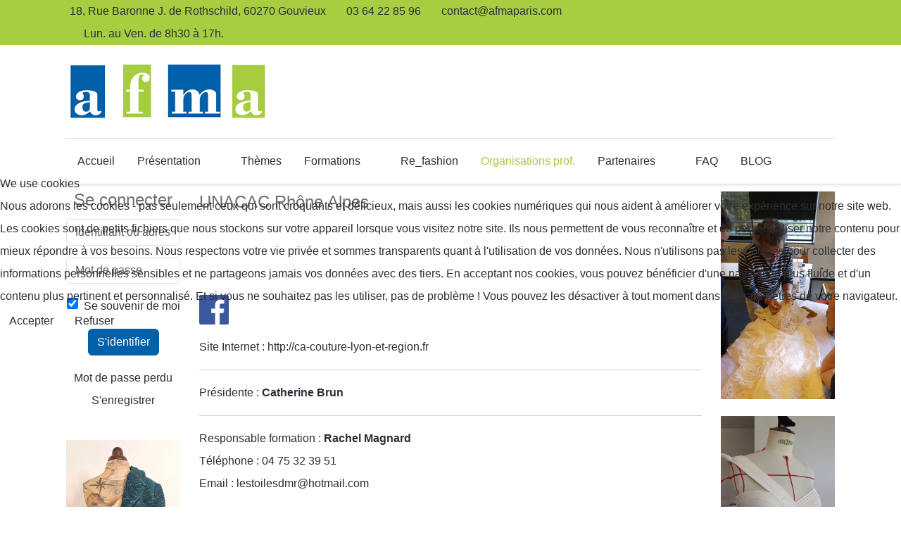

--- FILE ---
content_type: text/html; charset=utf-8
request_url: https://www.afmaparis.com/op2/detail/34/1/unacac-auvergne-rhone-alpes
body_size: 69908
content:
<!DOCTYPE html>
<html lang="fr-fr" dir="ltr">


<head>
<script type="text/javascript">  (function(){    function blockCookies(disableCookies, disableLocal, disableSession){    if(disableCookies == 1){    if(!document.__defineGetter__){    Object.defineProperty(document, 'cookie',{    get: function(){ return ''; },    set: function(){ return true;}    });    }else{    var oldSetter = document.__lookupSetter__('cookie');    if(oldSetter) {    Object.defineProperty(document, 'cookie', {    get: function(){ return ''; },    set: function(v){ if(v.match(/reDimCookieHint\=/) || v.match(/d9ab88c993d253efefcc95d74c9e14bc\=/)) {    oldSetter.call(document, v);    }    return true;    }    });    }    }    var cookies = document.cookie.split(';');    for (var i = 0; i < cookies.length; i++) {    var cookie = cookies[i];    var pos = cookie.indexOf('=');    var name = '';    if(pos > -1){    name = cookie.substr(0, pos);    }else{    name = cookie;    } if(name.match(/reDimCookieHint/)) {    document.cookie = name + '=; expires=Thu, 01 Jan 1970 00:00:00 GMT';    }    }    }    if(disableLocal == 1){    window.localStorage.clear();    window.localStorage.__proto__ = Object.create(window.Storage.prototype);    window.localStorage.__proto__.setItem = function(){ return undefined; };    }    if(disableSession == 1){    window.sessionStorage.clear();    window.sessionStorage.__proto__ = Object.create(window.Storage.prototype);    window.sessionStorage.__proto__.setItem = function(){ return undefined; };    }    }    blockCookies(1,1,1);    }()); </script>


   <meta http-equiv="X-UA-Compatible" content="IE=edge" /><meta name="viewport" content="width=device-width, initial-scale=1" /><meta name="HandheldFriendly" content="true" /><meta name="mobile-web-app-capable" content="YES" /> <!-- document meta -->
   <meta charset="utf-8">
	<meta name="rights" content="Copyrights AFMA">
	<meta name="description" content="AFMA Formation professionnelle couture">
	<meta name="generator" content="MYOB">
	<title>Personne/ressource pour l'événement :: UNACAC Rhône Alpes - AFMA</title>
<link href="/images/afma-new-3.png?193f0c68f14d7ec4df98d01a87b09801" rel="shortcut icon" type="image/png" sizes="any" />
	<link href="https://use.fontawesome.com/releases/v7.0.0/css/all.css?193f0c68f14d7ec4df98d01a87b09801" rel="stylesheet" />
	<link href="/media/templates/site/astroid_template_zero/css/compiled-339ed4126a01efc4bff958fd9c75b8ff.css?193f0c68f14d7ec4df98d01a87b09801" rel="stylesheet" />
	<link href="/media/templates/site/astroid_template_zero/css/compiled-fac707d5d8b4aeeb7b67e42f9ff1e51d.css?193f0c68f14d7ec4df98d01a87b09801" rel="stylesheet" />
	<link href="/plugins/system/cookiehint/css/redimstyle.css?193f0c68f14d7ec4df98d01a87b09801" rel="stylesheet" />
	<link href="/media/com_jevents/jevmaps/css/leaflet.css?3.6.92" rel="stylesheet" />
	<link href="/media/com_jevents/jevmaps/css/geosearch.css?3.6.92" rel="stylesheet" />
	<link href="https://unpkg.com/leaflet@1.6.0/dist/leaflet.css" rel="stylesheet" />
	<link href="/components/com_jevents/assets/css/jevcustom.css?v=3.6.92" rel="stylesheet" />
	<link href="/components/com_jevents/views/iconic/assets/css/modstyle.css?v=3.6.92" rel="stylesheet" />
	<link href="https://www.afmaparis.com/components/com_comprofiler/plugin/templates/default/bootstrap.min.css?v=abc3e44d8fbd6924" rel="stylesheet" />
	<link href="https://www.afmaparis.com/components/com_comprofiler/plugin/templates/default/fontawesome.min.css?v=abc3e44d8fbd6924" rel="stylesheet" />
	<link href="https://www.afmaparis.com/components/com_comprofiler/plugin/templates/default/template.j4.css?v=abc3e44d8fbd6924" rel="stylesheet" />
	<link href="https://www.afmaparis.com/components/com_comprofiler/plugin/templates/default/template.min.css?v=abc3e44d8fbd6924" rel="stylesheet" />
	<style>.sk-circle{margin:0 auto;width:40px;height:40px;position:relative}.sk-circle .sk-child{width:100%;height:100%;position:absolute;left:0;top:0}.sk-circle .sk-child:before{content:"";display:block;margin:0 auto;width:15%;height:15%;background-color:rgba(167, 205, 65, 1);border-radius:100%;-webkit-animation:sk-circleBounceDelay 1.2s infinite ease-in-out both;animation:sk-circleBounceDelay 1.2s infinite ease-in-out both}.sk-circle .sk-circle2{-webkit-transform:rotate(30deg);-ms-transform:rotate(30deg);transform:rotate(30deg)}.sk-circle .sk-circle3{-webkit-transform:rotate(60deg);-ms-transform:rotate(60deg);transform:rotate(60deg)}.sk-circle .sk-circle4{-webkit-transform:rotate(90deg);-ms-transform:rotate(90deg);transform:rotate(90deg)}.sk-circle .sk-circle5{-webkit-transform:rotate(120deg);-ms-transform:rotate(120deg);transform:rotate(120deg)}.sk-circle .sk-circle6{-webkit-transform:rotate(150deg);-ms-transform:rotate(150deg);transform:rotate(150deg)}.sk-circle .sk-circle7{-webkit-transform:rotate(180deg);-ms-transform:rotate(180deg);transform:rotate(180deg)}.sk-circle .sk-circle8{-webkit-transform:rotate(210deg);-ms-transform:rotate(210deg);transform:rotate(210deg)}.sk-circle .sk-circle9{-webkit-transform:rotate(240deg);-ms-transform:rotate(240deg);transform:rotate(240deg)}.sk-circle .sk-circle10{-webkit-transform:rotate(270deg);-ms-transform:rotate(270deg);transform:rotate(270deg)}.sk-circle .sk-circle11{-webkit-transform:rotate(300deg);-ms-transform:rotate(300deg);transform:rotate(300deg)}.sk-circle .sk-circle12{-webkit-transform:rotate(330deg);-ms-transform:rotate(330deg);transform:rotate(330deg)}.sk-circle .sk-circle2:before{-webkit-animation-delay:-1.1s;animation-delay:-1.1s}.sk-circle .sk-circle3:before{-webkit-animation-delay:-1s;animation-delay:-1s}.sk-circle .sk-circle4:before{-webkit-animation-delay:-.9s;animation-delay:-.9s}.sk-circle .sk-circle5:before{-webkit-animation-delay:-.8s;animation-delay:-.8s}.sk-circle .sk-circle6:before{-webkit-animation-delay:-.7s;animation-delay:-.7s}.sk-circle .sk-circle7:before{-webkit-animation-delay:-.6s;animation-delay:-.6s}.sk-circle .sk-circle8:before{-webkit-animation-delay:-.5s;animation-delay:-.5s}.sk-circle .sk-circle9:before{-webkit-animation-delay:-.4s;animation-delay:-.4s}.sk-circle .sk-circle10:before{-webkit-animation-delay:-.3s;animation-delay:-.3s}.sk-circle .sk-circle11:before{-webkit-animation-delay:-.2s;animation-delay:-.2s}.sk-circle .sk-circle12:before{-webkit-animation-delay:-.1s;animation-delay:-.1s}@-webkit-keyframes sk-circleBounceDelay{0%,100%,80%{-webkit-transform:scale(0);transform:scale(0)}40%{-webkit-transform:scale(1);transform:scale(1)}}@keyframes sk-circleBounceDelay{0%,100%,80%{-webkit-transform:scale(0);transform:scale(0)}40%{-webkit-transform:scale(1);transform:scale(1)}}[data-bs-theme=dark] .sk-circle .sk-child:before{background-color:;}#astroid-preloader{background:;z-index: 99999;}[data-bs-theme=dark] #astroid-preloader{background:;}</style>
	<style>a {text-decoration: none;}
.overlay-inner {
    background: rgba(0, 0, 0, .4);
    width:700px;
    text-align: justify;
    padding: 10px 10px 10px 10px;
    border-top: 1px solid rgba(167, 205, 65, 1);
    border-bottom: 1px solid rgba(167, 205, 65, 1);
}
.article-wraper .card-body:not(.has-image) {
    padding-top: 10px;
}
.astroid-component-section {
    padding: 10px 0;
}</style>
	<style>#redim-cookiehint-modal {position: fixed; top: 0; bottom: 0; left: 0; right: 0; z-index: 99998; display: flex; justify-content : center; align-items : center;}</style>
<script src="/media/vendor/jquery/js/jquery.min.js?3.7.1"></script>
	<script src="/media/astroid/js/jquery.easing.min.js?193f0c68f14d7ec4df98d01a87b09801"></script>
	<script src="/media/astroid/js/megamenu.min.js?193f0c68f14d7ec4df98d01a87b09801"></script>
	<script src="/media/astroid/js/jquery.hoverIntent.min.js?193f0c68f14d7ec4df98d01a87b09801"></script>
	<script src="/media/astroid/js/offcanvas.min.js?193f0c68f14d7ec4df98d01a87b09801"></script>
	<script src="/media/astroid/js/mobilemenu.min.js?193f0c68f14d7ec4df98d01a87b09801"></script>
	<script src="/media/astroid/js/script.min.js?193f0c68f14d7ec4df98d01a87b09801"></script>
	<script type="application/json" class="joomla-script-options new">{"joomla.jtext":{"JSHOWPASSWORD":"Afficher le mot de passe","JHIDEPASSWORD":"Masquer le mot de passe"},"system.paths":{"root":"","rootFull":"https:\/\/www.afmaparis.com\/","base":"","baseFull":"https:\/\/www.afmaparis.com\/"},"csrf.token":"360a48275778abe0b0ca803ab54630cb","system.keepalive":{"interval":840000,"uri":"\/component\/ajax\/?format=json"}}</script>
	<script src="/media/system/js/core.min.js?37ffe4186289eba9c5df81bea44080aff77b9684"></script>
	<script src="/media/vendor/webcomponentsjs/js/webcomponents-bundle.min.js?2.8.0" nomodule defer></script>
	<script src="/media/system/js/keepalive-es5.min.js?4eac3f5b0c42a860f0f438ed1bea8b0bdddb3804" defer nomodule></script>
	<script src="/media/system/js/joomla-hidden-mail-es5.min.js?b2c8377606bb898b64d21e2d06c6bb925371b9c3" nomodule defer></script>
	<script src="/media/system/js/joomla-hidden-mail.min.js?065992337609bf436e2fedbcbdc3de1406158b97" type="module"></script>
	<script src="/media/system/js/keepalive.min.js?9f10654c2f49ca104ca0449def6eec3f06bd19c0" type="module"></script>
	<script src="/media/system/js/fields/passwordview.min.js?7a48811dc5605f94fa90513f34bc7b5c54e91043" defer></script>
	<script src="/media/com_jevents/jevmaps/js/locationdetail.min.js?3.6.92"></script>
	<script src="/media/com_jevents/jevmaps/js/leaflet.js?3.6.92"></script>
	<script src="/media/com_jevents/jevmaps/js/geosearch.js?3.6.92"></script>
	<script src="https://unpkg.com/leaflet@1.6.0/dist/leaflet.js"></script>
	<script>var TEMPLATE_HASH = "0ac8146357a4aa701d25a348636cb331", ASTROID_COLOR_MODE ="light";</script>
	<script>(function() {  if (typeof gtag !== 'undefined') {       gtag('consent', 'denied', {         'ad_storage': 'denied',         'ad_user_data': 'denied',         'ad_personalization': 'denied',         'functionality_storage': 'denied',         'personalization_storage': 'denied',         'security_storage': 'denied',         'analytics_storage': 'denied'       });     } })();</script>
	<script>var rsvpprofrontendstyling = 'B2';
</script>
	<script>var urlrootloc = 'https://www.afmaparis.com/media/com_jevpeople/images/';
var globallong = 4.66842;
var globallat = 45.2403;
var globalzoom = 15;
var globaltitle = "UNACAC+Rhône+Alpes";
var mapsurl = "https://www.openstreetmap.org";
var directionsurl = "https://www.openstreetmap.org/?mlat=45.2403&mlon=4.66842#map=15/45.2403/4.66842";
var maptype = "ROADMAP";
var disableautopan = false;
var mapicon = "blue-dot.png";
var locurl = "";

var mapsprovider = "openstreetmaps";

jQuery( document ).ready(function() {
			myMapload(false, '', "openstreetmaps",  45.2403, 4.66842, "ROADMAP", 15,  "https://www.openstreetmap.org/?mlat=45.2403&mlon=4.66842#map=15/45.2403/4.66842", false, "blue-dot.png", "https://www.openstreetmap.org", false, "");
});
</script>
	<script>function fetchMoreLatestEvents(modid, direction)
{        
        jQuery.ajax({
                    type : 'POST',
                    dataType : 'json',
                    url : "https://www.afmaparis.com/index.php?option=com_jevents&ttoption=com_jevents&typeaheadtask=gwejson&file=fetchlatestevents&path=module&folder=mod_jevents_latest&token=360a48275778abe0b0ca803ab54630cb",
                    data : {'json':JSON.stringify({'modid':modid, 'direction':direction})},
                    contentType: "application/x-www-form-urlencoded; charset=utf-8",
                    scriptCharset: "utf-8"
            })                        
                .done(function( data ){                    
                    jQuery("#mod_events_latest_"+modid+"_data").replaceWith(data.html);
                    try {
                        document.getElementById("mod_events_latest_"+modid+"_data").parentNode.scrollIntoView({block: "start", behavior: "smooth"});
                    }
                    catch (e) {
                    }
                })
                .fail(function(x) {
        alert('fail '+x);
                });
}</script>
 <!-- joomla head -->
    <!-- head styles -->
    <!-- head scripts -->
</head> <!-- document head -->

<body class="site astroid-framework com-jevpeople view-people layout-people task-peopledetail itemid-624 astroid-header-stacked-divided op2-alias tp-style-18 fr-FR ltr">
   <div id="astroid-preloader" class="d-flex align-items-center justify-content-center position-fixed top-0 start-0 bottom-0 end-0">
   <div class="sk-circle"> <div class="sk-circle1 sk-child"></div><div class="sk-circle2 sk-child"></div><div class="sk-circle3 sk-child"></div><div class="sk-circle4 sk-child"></div><div class="sk-circle5 sk-child"></div><div class="sk-circle6 sk-child"></div><div class="sk-circle7 sk-child"></div><div class="sk-circle8 sk-child"></div><div class="sk-circle9 sk-child"></div><div class="sk-circle10 sk-child"></div><div class="sk-circle11 sk-child"></div><div class="sk-circle12 sk-child"></div></div></div><button type="button" title="Back to Top" id="astroid-backtotop" class="btn circle" ><i class="fas fa-chevron-circle-up"></i></button><!-- astroid container -->
<div class="astroid-container">
        <!-- astroid content -->
    <div class="astroid-content">
                <!-- astroid layout -->
        <div class="astroid-layout astroid-layout-wide">
                        <!-- astroid wrapper -->
            <div class="astroid-wrapper">
                                <div class="astroid-section hideonxs hideonsm hideonmd" id="ts-619f7f98f1313011223856"><div class="container"><div class="astroid-row row" id="ar-619f7f98f1313090064590"><div class="astroid-column col-lg-10 col-md-12 col-sm-12 col-12" id="ac-619f7f98f1313043802941"><div class="astroid-module-position" id="t1-619f7fda6ce9cc8981935"><div class="astroid-contact-info">
         <span class="astroid-contact-address">
                     <i class="fas fa-map-marker-alt"></i>
                           18, Rue Baronne J. de Rothschild, 60270 Gouvieux       </span>
   
         <span class="astroid-contact-phone">
                     <i class="fas fa-phone-alt"></i>
                           <a href="tel:0364228596">03 64 22 85 96</a>
      </span>
   
   
         <span class="astroid-contact-email">
                     <i class="far fa-envelope"></i>
                            <joomla-hidden-mail  is-link="1" is-email="1" first="Y29udGFjdA==" last="YWZtYXBhcmlzLmNvbQ==" text="Y29udGFjdEBhZm1hcGFyaXMuY29t" base="" >Cette adresse e-mail est protégée contre les robots spammeurs. Vous devez activer le JavaScript pour la visualiser.</joomla-hidden-mail>      </span>
   
         <span class="astroid-contact-openhours">
                     <i class="far fa-clock"></i>
                        Lun. au Ven. de 8h30 à 17h.      </span>
   </div></div></div><div class="astroid-column col-lg-2 col-md-12 col-sm-12 col-12" id="ac-619f7f98f1313035139872"><div class="astroid-module-position" id="t2-619f7ffe113d2848106156"><div class="astroid-social-icons row">
    <div class="col"><a title="Facebook"  href="https://www.facebook.com/AFMAPARIS" target="_blank" rel="noopener"><i class="fab fa-facebook-square"></i></a></div><div class="col"><a title="LinkedIn"  href="https://www.linkedin.com/in/afma-7977b353/" target="_blank" rel="noopener"><i class="fab fa-linkedin"></i></a></div></div></div></div></div></div></div><div class="astroid-section astroid-header-section" id="hs-1528971557124"><div class="container"><div class="astroid-element row" id="ae-1528971557124"><div class="astroid-element col-lg-12 col-md-12 col-sm-12 col-12" id="ae-1528971557124"><div class="astroid-module-position" id="ah-1528971659159"><header id="astroid-header" class="astroid-header astroid-stacked-header astroid-stacked-divided-header">
   <div class="d-flex">
      <div class="header-stacked-section d-flex justify-content-between flex-column w-100">
         <div class="w-100 d-flex justify-content-center py-3"><div class="d-flex d-lg-none justify-content-start"><div class="header-mobilemenu-trigger burger-menu-button align-self-center" data-offcanvas="#astroid-mobilemenu" data-effect="mobilemenu-slide"><button aria-label="Mobile Menu Toggle" class="button" type="button"><span class="box"><span class="inner"><span class="visually-hidden">Mobile Menu Toggle</span></span></span></button></div></div><div class="d-flex flex-md-shrink-0 flex-grow-1 justify-content-center justify-content-lg-start"><!-- logo starts -->
    <!-- image logo starts -->
        <div class="logo-wrapper astroid-logo">
                <a target="_self" class="astroid-logo astroid-logo-image d-flex align-items-center mr-0 mr-lg-4" href="https://www.afmaparis.com/">
                                <img src="https://www.afmaparis.com/images/afma-new-3.png" alt="AFMA" class="astroid-logo-default" />                                    
            <img src="https://www.afmaparis.com/images/afma-new-3.png" alt="AFMA" class="astroid-logo-mobile" />                            </a>
            </div>
    <!-- image logo ends -->
<!-- logo ends --></div><div class="min-w-30 d-lg-none"></div></div>            <div data-megamenu data-megamenu-class=".has-megamenu" data-megamenu-content-class=".megamenu-container" data-dropdown-arrow="true" data-header-offset="true" data-transition-speed="100" data-megamenu-animation="fade" data-easing="linear" data-astroid-trigger="hover" data-megamenu-submenu-class=".nav-submenu" class="astroid-stacked-divided-menu as-megamenu-section d-none d-lg-block py-2">
                <div class="row">
                    <nav class=" astroid-nav-wraper col" aria-label="stacked menu"><ul class="nav astroid-nav justify-content-left d-flex align-items-left"><li data-position="right" class="nav-item nav-item-id-101 nav-item-level-1 nav-item-default"><!--menu link starts-->
<a href="/" title="Formation Couture" class="as-menu-item nav-link-item-id-101 nav-link item-link-component item-level-1" data-drop-action="hover">
   <span class="nav-title">
                                          <span class="nav-title-text">Accueil</span>                              </span>
   </a>
<!--menu link ends--></li><li data-position="right" class="nav-item nav-item-id-206 nav-item-level-1 nav-item-deeper nav-item-parent has-megamenu nav-item-dropdown"><!--menu link starts-->
<a href="#" title="Présentation" class="as-menu-item nav-link-item-id-206 nav-link megamenu-item-link item-link-url item-level-1" rel="nofollow" data-drop-action="hover">
   <span class="nav-title">
                                          <span class="nav-title-text">Présentation</span>                                                <i class="fas fa-chevron-down nav-item-caret"></i>
                  </span>
   </a>
<!--menu link ends--><div class="megamenu-container nav-submenu-container nav-item-level-1"><ul class="nav-submenu" style="width:320px"><li data-position="right" class="nav-item-submenu nav-item-id-500 nav-item-level-2"><!--menu link starts-->
<a href="/presentation/le-mot-du-conseil-d-administration" title="Le mot du conseil d'administration" class="as-menu-item nav-link-item-id-500 item-link-component item-level-2" data-drop-action="hover">
   <span class="nav-title">
                                          <span class="nav-title-text">Le mot du conseil d'administration</span>                              </span>
   </a>
<!--menu link ends--></li><li data-position="right" class="nav-item-submenu nav-item-id-452 nav-item-level-2"><!--menu link starts-->
<a href="/presentation/fonctionnement" title="Modalités et délais d'accès" class="as-menu-item nav-link-item-id-452 item-link-component item-level-2" data-drop-action="hover">
   <span class="nav-title">
                                          <span class="nav-title-text">Modalités et délais d'accès</span>                              </span>
   </a>
<!--menu link ends--></li><li data-position="right" class="nav-item-submenu nav-item-id-208 nav-item-level-2"><!--menu link starts-->
<a href="/presentation/administrateurs" title="L’équipe - Formation Couture" class="as-menu-item nav-link-item-id-208 item-link-component item-level-2" data-drop-action="hover">
   <span class="nav-title">
                                          <span class="nav-title-text">Administrateurs</span>                              </span>
   </a>
<!--menu link ends--></li><li data-position="right" class="nav-item-submenu nav-item-id-209 nav-item-level-2"><!--menu link starts-->
<a href="/presentation/coordonnees" title="Coordonnées" class="as-menu-item nav-link-item-id-209 item-link-component item-level-2" data-drop-action="hover">
   <span class="nav-title">
                                          <span class="nav-title-text">Coordonnées</span>                              </span>
   </a>
<!--menu link ends--></li><li data-position="left" class="nav-item-submenu nav-item-id-412 nav-item-level-2"><!--menu link starts-->
<a href="/presentation/photos/photos" title="Galerie photos" class="as-menu-item nav-link-item-id-412 item-link-component item-level-2" data-drop-action="hover">
   <span class="nav-title">
                                          <span class="nav-title-text">Galerie photos</span>                              </span>
   </a>
<!--menu link ends--></li><li data-position="right" class="nav-item-submenu nav-item-id-474 nav-item-level-2"><!--menu link starts-->
<a href="/presentation/nous-contacter" title="Nous contacter" class="as-menu-item nav-link-item-id-474 item-link-component item-level-2" data-drop-action="hover">
   <span class="nav-title">
                                          <span class="nav-title-text">Nous contacter</span>                              </span>
   </a>
<!--menu link ends--></li><li data-position="right" class="nav-item-submenu nav-item-id-1103 nav-item-level-2"><!--menu link starts-->
<a href="https://www.afmaparis.com/presentation/formation-couture-afma-temoignages" title="Témoignages" class="as-menu-item nav-link-item-id-1103 item-link-component item-level-2" data-drop-action="hover">
   <span class="nav-title">
                                          <span class="nav-title-text">Témoignages</span>                              </span>
   </a>
<!--menu link ends--></li></ul></div></li><li data-position="left" class="nav-item nav-item-id-2593 nav-item-level-1"><!--menu link starts-->
<a href="/themes" title="Thèmes" class="as-menu-item nav-link-item-id-2593 nav-link item-link-component item-level-1" data-drop-action="hover">
   <span class="nav-title">
                                          <span class="nav-title-text">Thèmes</span>                              </span>
   </a>
<!--menu link ends--></li><li data-position="right" class="nav-item nav-item-id-228 nav-item-level-1 nav-item-divider nav-item-deeper nav-item-parent has-megamenu nav-item-dropdown"><!--menu link starts-->
<a href="#" title="Formations" class="as-menu-item nav-link-item-id-228 nav-link megamenu-item-link item-link-separator item-level-1" data-drop-action="hover">
   <span class="nav-title">
                                          <span class="nav-title-text">Formations</span>                                                <i class="fas fa-chevron-down nav-item-caret"></i>
                  </span>
   </a>
<!--menu link ends--><div class="megamenu-container nav-submenu-container nav-item-level-1"><ul class="nav-submenu" style="width:320px"><li data-position="right" class="nav-item-submenu nav-item-id-428 nav-item-level-2"><!--menu link starts-->
<a href="/formations/liste-par-annee" title="Formations par année" class="as-menu-item nav-link-item-id-428 item-link-component item-level-2" data-drop-action="hover">
   <span class="nav-title">
                                          <span class="nav-title-text">Formations par année</span>                              </span>
   </a>
<!--menu link ends--></li><li data-position="right" class="nav-item-submenu nav-item-id-444 nav-item-level-2"><!--menu link starts-->
<a href="/formations/liste-par-cathegorie" title="Formation Couture par Thèmes" class="as-menu-item nav-link-item-id-444 item-link-component item-level-2" data-drop-action="hover">
   <span class="nav-title">
                                          <span class="nav-title-text">Formations par thème</span>                              </span>
   </a>
<!--menu link ends--></li><li data-position="left" class="nav-item-submenu nav-item-id-227 nav-item-level-2"><!--menu link starts-->
<a href="/formations/intervenants/people" title="Formation Couture par formateurs" class="as-menu-item nav-link-item-id-227 item-link-component item-level-2" data-drop-action="hover">
   <span class="nav-title">
                                          <span class="nav-title-text">Formations par formateur</span>                              </span>
   </a>
<!--menu link ends--></li><li data-position="right" class="nav-item-submenu nav-item-id-438 nav-item-level-2"><!--menu link starts-->
<a href="/formations/jevent-locations-2/locations?layout=locations" title="Formations par villes" class="as-menu-item nav-link-item-id-438 item-link-component item-level-2" data-drop-action="hover">
   <span class="nav-title">
                                          <span class="nav-title-text">Formations par villes</span>                              </span>
   </a>
<!--menu link ends--></li><li data-position="right" class="nav-item-submenu nav-item-id-2306 nav-item-level-2"><!--menu link starts-->
<a href="/formations/liste-par-cathegorie-2" title="Formation Couture par Thèmes" class="as-menu-item nav-link-item-id-2306 item-link-component item-level-2" data-drop-action="hover">
   <span class="nav-title">
                                          <span class="nav-title-text">Inventaire des formations</span>                              </span>
   </a>
<!--menu link ends--></li><li data-position="left" class="nav-item-submenu nav-item-id-231 nav-item-level-2"><!--menu link starts-->
<a href="https://www.afmaparis.com/images/R.I%20Stagiaires%202024.pdf" title="R.I. des stagiaires" class="as-menu-item nav-link-item-id-231 item-link-url item-level-2" rel="noopener noreferrer" target="_blank" data-drop-action="hover">
   <span class="nav-title">
                                          <span class="nav-title-text">R.I. des stagiaires</span>                              </span>
   </a>
<!--menu link ends--></li></ul></div></li><li data-position="right" class="nav-item nav-item-id-2495 nav-item-level-1"><!--menu link starts-->
<a href="/re-fashion" title="Re_fashion" class="as-menu-item nav-link-item-id-2495 nav-link item-link-component item-level-1" data-drop-action="hover">
   <span class="nav-title">
                                          <span class="nav-title-text">Re_fashion</span>                              </span>
   </a>
<!--menu link ends--></li><li data-position="left" class="nav-item nav-item-id-624 nav-item-level-1 nav-item-current nav-item-active"><!--menu link starts-->
<a href="/op2/people" title="Organisations prof." class="as-menu-item nav-link-item-id-624 nav-link active item-link-component item-level-1" data-drop-action="hover">
   <span class="nav-title">
                                          <span class="nav-title-text">Organisations prof.</span>                              </span>
   </a>
<!--menu link ends--></li><li data-position="right" class="nav-item nav-item-id-233 nav-item-level-1 nav-item-divider nav-item-deeper nav-item-parent has-megamenu nav-item-dropdown"><!--menu link starts-->
<a href="#" title="Partenaires" class="as-menu-item nav-link-item-id-233 nav-link megamenu-item-link item-link-separator item-level-1" data-drop-action="hover">
   <span class="nav-title">
                                          <span class="nav-title-text">Partenaires</span>                                                <i class="fas fa-chevron-down nav-item-caret"></i>
                  </span>
   </a>
<!--menu link ends--><div class="megamenu-container nav-submenu-container nav-item-level-1"><ul class="nav-submenu" style="width:320px"><li data-position="right" class="nav-item-submenu nav-item-id-234 nav-item-level-2"><!--menu link starts-->
<a href="/partenaires/fafcea" title="Financement de formation : FAFCEA" class="as-menu-item nav-link-item-id-234 item-link-component item-level-2" data-drop-action="hover">
   <span class="nav-title">
                                          <span class="nav-title-text">FAFCEA</span>                              </span>
   </a>
<!--menu link ends--></li><li data-position="right" class="nav-item-submenu nav-item-id-235 nav-item-level-2"><!--menu link starts-->
<a href="/partenaires/opca-salaries" title="OPCO Salariés" class="as-menu-item nav-link-item-id-235 item-link-component item-level-2" data-drop-action="hover">
   <span class="nav-title">
                                          <span class="nav-title-text">OPCO Salariés</span>                              </span>
   </a>
<!--menu link ends--></li><li data-position="right" class="nav-item-submenu nav-item-id-410 nav-item-level-2"><!--menu link starts-->
<a href="/partenaires/unacac" title="UNACAC" class="as-menu-item nav-link-item-id-410 item-link-component item-level-2" data-drop-action="hover">
   <span class="nav-title">
                                          <span class="nav-title-text">UNACAC</span>                              </span>
   </a>
<!--menu link ends--></li></ul></div></li><li data-position="right" class="nav-item nav-item-id-672 nav-item-level-1"><!--menu link starts-->
<a href="/faq" title="Question sur les formation" class="as-menu-item nav-link-item-id-672 nav-link item-link-component item-level-1" data-drop-action="hover">
   <span class="nav-title">
                                          <span class="nav-title-text">FAQ</span>                              </span>
   </a>
<!--menu link ends--></li><li data-position="right" class="nav-item nav-item-id-1121 nav-item-level-1"><!--menu link starts-->
<a href="/blog" title="BLOG" class="as-menu-item nav-link-item-id-1121 nav-link item-link-component item-level-1" data-drop-action="hover">
   <span class="nav-title">
                                          <span class="nav-title-text">BLOG</span>                              </span>
   </a>
<!--menu link ends--></li></ul></nav>                </div>
            </div>
               </div>
   </div>
</header><!-- header starts -->
<header id="astroid-sticky-header" class="astroid-header astroid-header-sticky header-sticky-desktop header-static-mobile header-static-tablet d-none" data-megamenu data-megamenu-class=".has-megamenu" data-megamenu-content-class=".megamenu-container" data-dropdown-arrow="true" data-header-offset="true" data-transition-speed="100" data-megamenu-animation="fade" data-easing="linear" data-astroid-trigger="hover" data-megamenu-submenu-class=".nav-submenu">
   <div class="container d-flex flex-row justify-content-between">
      <div class="d-flex d-lg-none justify-content-start"><div class="header-mobilemenu-trigger burger-menu-button align-self-center" data-offcanvas="#astroid-mobilemenu" data-effect="mobilemenu-slide"><button aria-label="Mobile Menu Toggle" class="button" type="button"><span class="box"><span class="inner"><span class="visually-hidden">Mobile Menu Toggle</span></span></span></button></div></div>      <div class="header-left-section d-flex justify-content-start flex-lg-grow-1">
                    <!-- logo starts -->
    <!-- image logo starts -->
        <div class="logo-wrapper astroid-logo">
                <a target="_self" class="astroid-logo astroid-logo-image d-flex align-items-center mr-0 mr-lg-4" href="https://www.afmaparis.com/">
                                            <img src="https://www.afmaparis.com/images/afma-new-3.png" alt="AFMA" class="astroid-logo-sticky" />                        
            <img src="https://www.afmaparis.com/images/afma-new-3.png" alt="AFMA" class="astroid-logo-mobile" />                            </a>
            </div>
    <!-- image logo ends -->
<!-- logo ends -->         <nav class=" astroid-nav-wraper align-self-center px-3 d-none d-lg-block mr-auto" aria-label="sticky menu"><ul class="nav astroid-nav d-none d-lg-flex"><li data-position="right" class="nav-item nav-item-id-101 nav-item-level-1 nav-item-default"><!--menu link starts-->
<a href="/" title="Formation Couture" class="as-menu-item nav-link-item-id-101 nav-link item-link-component item-level-1" data-drop-action="hover">
   <span class="nav-title">
                                          <span class="nav-title-text">Accueil</span>                              </span>
   </a>
<!--menu link ends--></li><li data-position="right" class="nav-item nav-item-id-206 nav-item-level-1 nav-item-deeper nav-item-parent has-megamenu nav-item-dropdown"><!--menu link starts-->
<a href="#" title="Présentation" class="as-menu-item nav-link-item-id-206 nav-link megamenu-item-link item-link-url item-level-1" rel="nofollow" data-drop-action="hover">
   <span class="nav-title">
                                          <span class="nav-title-text">Présentation</span>                                                <i class="fas fa-chevron-down nav-item-caret"></i>
                  </span>
   </a>
<!--menu link ends--><div class="megamenu-container nav-submenu-container nav-item-level-1"><ul class="nav-submenu" style="width:320px"><li data-position="right" class="nav-item-submenu nav-item-id-500 nav-item-level-2"><!--menu link starts-->
<a href="/presentation/le-mot-du-conseil-d-administration" title="Le mot du conseil d'administration" class="as-menu-item nav-link-item-id-500 item-link-component item-level-2" data-drop-action="hover">
   <span class="nav-title">
                                          <span class="nav-title-text">Le mot du conseil d'administration</span>                              </span>
   </a>
<!--menu link ends--></li><li data-position="right" class="nav-item-submenu nav-item-id-452 nav-item-level-2"><!--menu link starts-->
<a href="/presentation/fonctionnement" title="Modalités et délais d'accès" class="as-menu-item nav-link-item-id-452 item-link-component item-level-2" data-drop-action="hover">
   <span class="nav-title">
                                          <span class="nav-title-text">Modalités et délais d'accès</span>                              </span>
   </a>
<!--menu link ends--></li><li data-position="right" class="nav-item-submenu nav-item-id-208 nav-item-level-2"><!--menu link starts-->
<a href="/presentation/administrateurs" title="L’équipe - Formation Couture" class="as-menu-item nav-link-item-id-208 item-link-component item-level-2" data-drop-action="hover">
   <span class="nav-title">
                                          <span class="nav-title-text">Administrateurs</span>                              </span>
   </a>
<!--menu link ends--></li><li data-position="right" class="nav-item-submenu nav-item-id-209 nav-item-level-2"><!--menu link starts-->
<a href="/presentation/coordonnees" title="Coordonnées" class="as-menu-item nav-link-item-id-209 item-link-component item-level-2" data-drop-action="hover">
   <span class="nav-title">
                                          <span class="nav-title-text">Coordonnées</span>                              </span>
   </a>
<!--menu link ends--></li><li data-position="left" class="nav-item-submenu nav-item-id-412 nav-item-level-2"><!--menu link starts-->
<a href="/presentation/photos/photos" title="Galerie photos" class="as-menu-item nav-link-item-id-412 item-link-component item-level-2" data-drop-action="hover">
   <span class="nav-title">
                                          <span class="nav-title-text">Galerie photos</span>                              </span>
   </a>
<!--menu link ends--></li><li data-position="right" class="nav-item-submenu nav-item-id-474 nav-item-level-2"><!--menu link starts-->
<a href="/presentation/nous-contacter" title="Nous contacter" class="as-menu-item nav-link-item-id-474 item-link-component item-level-2" data-drop-action="hover">
   <span class="nav-title">
                                          <span class="nav-title-text">Nous contacter</span>                              </span>
   </a>
<!--menu link ends--></li><li data-position="right" class="nav-item-submenu nav-item-id-1103 nav-item-level-2"><!--menu link starts-->
<a href="https://www.afmaparis.com/presentation/formation-couture-afma-temoignages" title="Témoignages" class="as-menu-item nav-link-item-id-1103 item-link-component item-level-2" data-drop-action="hover">
   <span class="nav-title">
                                          <span class="nav-title-text">Témoignages</span>                              </span>
   </a>
<!--menu link ends--></li></ul></div></li><li data-position="left" class="nav-item nav-item-id-2593 nav-item-level-1"><!--menu link starts-->
<a href="/themes" title="Thèmes" class="as-menu-item nav-link-item-id-2593 nav-link item-link-component item-level-1" data-drop-action="hover">
   <span class="nav-title">
                                          <span class="nav-title-text">Thèmes</span>                              </span>
   </a>
<!--menu link ends--></li><li data-position="right" class="nav-item nav-item-id-228 nav-item-level-1 nav-item-divider nav-item-deeper nav-item-parent has-megamenu nav-item-dropdown"><!--menu link starts-->
<a href="#" title="Formations" class="as-menu-item nav-link-item-id-228 nav-link megamenu-item-link item-link-separator item-level-1" data-drop-action="hover">
   <span class="nav-title">
                                          <span class="nav-title-text">Formations</span>                                                <i class="fas fa-chevron-down nav-item-caret"></i>
                  </span>
   </a>
<!--menu link ends--><div class="megamenu-container nav-submenu-container nav-item-level-1"><ul class="nav-submenu" style="width:320px"><li data-position="right" class="nav-item-submenu nav-item-id-428 nav-item-level-2"><!--menu link starts-->
<a href="/formations/liste-par-annee" title="Formations par année" class="as-menu-item nav-link-item-id-428 item-link-component item-level-2" data-drop-action="hover">
   <span class="nav-title">
                                          <span class="nav-title-text">Formations par année</span>                              </span>
   </a>
<!--menu link ends--></li><li data-position="right" class="nav-item-submenu nav-item-id-444 nav-item-level-2"><!--menu link starts-->
<a href="/formations/liste-par-cathegorie" title="Formation Couture par Thèmes" class="as-menu-item nav-link-item-id-444 item-link-component item-level-2" data-drop-action="hover">
   <span class="nav-title">
                                          <span class="nav-title-text">Formations par thème</span>                              </span>
   </a>
<!--menu link ends--></li><li data-position="left" class="nav-item-submenu nav-item-id-227 nav-item-level-2"><!--menu link starts-->
<a href="/formations/intervenants/people" title="Formation Couture par formateurs" class="as-menu-item nav-link-item-id-227 item-link-component item-level-2" data-drop-action="hover">
   <span class="nav-title">
                                          <span class="nav-title-text">Formations par formateur</span>                              </span>
   </a>
<!--menu link ends--></li><li data-position="right" class="nav-item-submenu nav-item-id-438 nav-item-level-2"><!--menu link starts-->
<a href="/formations/jevent-locations-2/locations?layout=locations" title="Formations par villes" class="as-menu-item nav-link-item-id-438 item-link-component item-level-2" data-drop-action="hover">
   <span class="nav-title">
                                          <span class="nav-title-text">Formations par villes</span>                              </span>
   </a>
<!--menu link ends--></li><li data-position="right" class="nav-item-submenu nav-item-id-2306 nav-item-level-2"><!--menu link starts-->
<a href="/formations/liste-par-cathegorie-2" title="Formation Couture par Thèmes" class="as-menu-item nav-link-item-id-2306 item-link-component item-level-2" data-drop-action="hover">
   <span class="nav-title">
                                          <span class="nav-title-text">Inventaire des formations</span>                              </span>
   </a>
<!--menu link ends--></li><li data-position="left" class="nav-item-submenu nav-item-id-231 nav-item-level-2"><!--menu link starts-->
<a href="https://www.afmaparis.com/images/R.I%20Stagiaires%202024.pdf" title="R.I. des stagiaires" class="as-menu-item nav-link-item-id-231 item-link-url item-level-2" rel="noopener noreferrer" target="_blank" data-drop-action="hover">
   <span class="nav-title">
                                          <span class="nav-title-text">R.I. des stagiaires</span>                              </span>
   </a>
<!--menu link ends--></li></ul></div></li><li data-position="right" class="nav-item nav-item-id-2495 nav-item-level-1"><!--menu link starts-->
<a href="/re-fashion" title="Re_fashion" class="as-menu-item nav-link-item-id-2495 nav-link item-link-component item-level-1" data-drop-action="hover">
   <span class="nav-title">
                                          <span class="nav-title-text">Re_fashion</span>                              </span>
   </a>
<!--menu link ends--></li><li data-position="left" class="nav-item nav-item-id-624 nav-item-level-1 nav-item-current nav-item-active"><!--menu link starts-->
<a href="/op2/people" title="Organisations prof." class="as-menu-item nav-link-item-id-624 nav-link active item-link-component item-level-1" data-drop-action="hover">
   <span class="nav-title">
                                          <span class="nav-title-text">Organisations prof.</span>                              </span>
   </a>
<!--menu link ends--></li><li data-position="right" class="nav-item nav-item-id-233 nav-item-level-1 nav-item-divider nav-item-deeper nav-item-parent has-megamenu nav-item-dropdown"><!--menu link starts-->
<a href="#" title="Partenaires" class="as-menu-item nav-link-item-id-233 nav-link megamenu-item-link item-link-separator item-level-1" data-drop-action="hover">
   <span class="nav-title">
                                          <span class="nav-title-text">Partenaires</span>                                                <i class="fas fa-chevron-down nav-item-caret"></i>
                  </span>
   </a>
<!--menu link ends--><div class="megamenu-container nav-submenu-container nav-item-level-1"><ul class="nav-submenu" style="width:320px"><li data-position="right" class="nav-item-submenu nav-item-id-234 nav-item-level-2"><!--menu link starts-->
<a href="/partenaires/fafcea" title="Financement de formation : FAFCEA" class="as-menu-item nav-link-item-id-234 item-link-component item-level-2" data-drop-action="hover">
   <span class="nav-title">
                                          <span class="nav-title-text">FAFCEA</span>                              </span>
   </a>
<!--menu link ends--></li><li data-position="right" class="nav-item-submenu nav-item-id-235 nav-item-level-2"><!--menu link starts-->
<a href="/partenaires/opca-salaries" title="OPCO Salariés" class="as-menu-item nav-link-item-id-235 item-link-component item-level-2" data-drop-action="hover">
   <span class="nav-title">
                                          <span class="nav-title-text">OPCO Salariés</span>                              </span>
   </a>
<!--menu link ends--></li><li data-position="right" class="nav-item-submenu nav-item-id-410 nav-item-level-2"><!--menu link starts-->
<a href="/partenaires/unacac" title="UNACAC" class="as-menu-item nav-link-item-id-410 item-link-component item-level-2" data-drop-action="hover">
   <span class="nav-title">
                                          <span class="nav-title-text">UNACAC</span>                              </span>
   </a>
<!--menu link ends--></li></ul></div></li><li data-position="right" class="nav-item nav-item-id-672 nav-item-level-1"><!--menu link starts-->
<a href="/faq" title="Question sur les formation" class="as-menu-item nav-link-item-id-672 nav-link item-link-component item-level-1" data-drop-action="hover">
   <span class="nav-title">
                                          <span class="nav-title-text">FAQ</span>                              </span>
   </a>
<!--menu link ends--></li><li data-position="right" class="nav-item nav-item-id-1121 nav-item-level-1"><!--menu link starts-->
<a href="/blog" title="BLOG" class="as-menu-item nav-link-item-id-1121 nav-link item-link-component item-level-1" data-drop-action="hover">
   <span class="nav-title">
                                          <span class="nav-title-text">BLOG</span>                              </span>
   </a>
<!--menu link ends--></li></ul></nav>      </div>
                <div class="min-w-30 d-lg-none"></div>
                     </div>
</header>
<!-- header ends --></div></div></div></div></div><div class="astroid-section astroid-component-section" id="cs-1528971561366"><div class="container"><div class="astroid-row row" id="ar-619f7e954bdaa843863721"><div class="astroid-column col-lg-2 col-md-12 col-sm-12 col-12" id="ac-619f7e954bdaa891585724"><div class="astroid-module-position text-center" id="l-619f7ebe5246a829491588"> <div class="moduletable ">
                    <h3 class="module-title">Se connecter</h3>  <form action="https://www.afmaparis.com/cb-login" method="post" id="login-form-96" class="mod-login cbLoginForm">
	<input type="hidden" name="option" value="com_comprofiler" />
	<input type="hidden" name="view" value="login" />
	<input type="hidden" name="op2" value="login" />
	<input type="hidden" name="return" value="B:aHR0cHM6Ly93d3cuYWZtYXBhcmlzLmNvbS9pbmRleC5waHA/b3B0aW9uPWNvbV9jb250ZW50JmFtcDt2aWV3PWFydGljbGUmYW1wO2lkPTgy" />
	<input type="hidden" name="message" value="0" />
	<input type="hidden" name="loginfrom" value="loginmodule" />
	<input type="hidden" name="360a48275778abe0b0ca803ab54630cb" value="1" />						<div class="mod-login__userdata userdata">
			<div class="mod-login__username form-group">
									<input id="modlgn-username-96" type="text" name="username" class="form-control" size="14" autocomplete="username" placeholder="Identifiant ou adresse courriel">
							</div>
			<div class="mod-login__password form-group">
									<input id="modlgn-passwd-96" type="password" name="passwd" autocomplete="current-password" class="form-control" size="14" placeholder="Mot de passe">
							</div>
										<div class="mod-login__remember form-group">
					<div id="form-login-remember-96" class="form-check">
						<label class="form-check-label">
							<input type="checkbox" name="remember" class="form-check-input" value="yes" checked>
							Se souvenir de moi						</label>
					</div>
				</div>
												<div class="mod-login__submit form-group">
				<button type="submit" name="Submit" class="btn btn-primary">
																S&#039;identifier									</button>
			</div>
					</div>
				<ul class="mod-login__options list-unstyled">
											<li class="form-login-options-forgot">
					<a href="https://www.afmaparis.com/cb-forgot-login">
																			Mot de passe perdu											</a>
				</li>
														<li class="form-login-options-register">
					<a href="https://www.afmaparis.com/cb-registration">
													<span class="cb_template cb_template_default">
								<span class="cbModuleRegisterIcon fa fa-edit" title="S&#039;enregistrer"></span>
							</span>
																			S'enregistrer											</a>
				</li>
					</ul>
				</form> </div>  <div class="moduletable ">
         <div class="mod-randomimage random-image">
    <img width="200" height="355" src="/images/alea1/381079903_890414609184093_7687879640869480288_n.jpg" alt=""></div> </div> </div></div><div class="astroid-column col-lg-8 col-md-12 col-sm-12 col-12" id="ac-619f7e954bdaa881641805"><div class="astroid-message" id="m-1528971711775"><div id="system-message-container">
   </div></div><div class="astroid-component" id="ca-1528971716796"><main class="astroid-component-area">
   
<div style="margin: 3px;"><h3>UNACAC Rhône Alpes</h3><p><span style="font-size: 12pt;"></span><br /><span style="font-size: 12pt;">  </span><br /><span style="font-size: 12pt;"><span style="text-decoration: underline;"></span><br /></span></p><p><span style="font-size: 12pt;"><p><a href="https://www.facebook.com/unacaclyonetregion" target="_blank" rel="noopener"><img src="/images/fb.png" alt="fb" width="42" height="42" /></a></p>
<p><span style="font-size: 12pt;">Site Internet : <a href="http://ca-couture-lyon-et-region.fr">http://ca-couture-lyon-et-region.fr</a><br /></span></p>
<hr />
<p><span style="font-size: 12pt;">Présidente : <strong>Catherine Brun</strong></span></p>
<hr />
<p><span style="font-size: 12pt;">Responsable formation : <strong>Rachel Magnard</strong></span><br /><span style="font-size: 12pt;">Téléphone : 04 75 32 39 51</span><br /><span style="font-size: 12pt;">Email : <joomla-hidden-mail  is-link="1" is-email="1" first="bGVzdG9pbGVzZG1y" last="aG90bWFpbC5jb20=" text="bGVzdG9pbGVzZG1yQGhvdG1haWwuY29t" base="" >Cette adresse e-mail est protégée contre les robots spammeurs. Vous devez activer le JavaScript pour la visualiser.</joomla-hidden-mail></span></p>
<p><span style="font-size: 12pt;"></span></p>
<p>&nbsp;</p>
<p>&nbsp;</p></span></p><br /><br /><fieldset class="adminform"><legend>Carte</legend> <div id="gmap" style="width:600px; height:600px;overflow:hidden;"></div></fieldset></div>
</main></div></div><div class="astroid-column col-lg-2 col-md-12 col-sm-12 col-12" id="ac-619f7e954bdaa829931676"><div class="astroid-module-position text-center" id="r-619f7f027b6dc892379021"> <div class="moduletable ">
         <div class="mod-randomimage random-image">
    <img width="200" height="363" src="/images/alea1/Retouche_robe_de_marie.jpg" alt=""></div> </div>  <div class="moduletable ">
         <div class="mod-randomimage random-image">
    <img width="200" height="266" src="/images/alea2/2-13.jpg" alt=""></div> </div>  <div class="moduletable ">
         <div class="mod-randomimage random-image">
    <img width="169" height="280" src="/images/alea3/3-03.jpg" alt=""></div> </div> </div></div></div><div class="astroid-row row" id="ar-61a023c52a2fa895386892"><div class="astroid-column col-lg-12 col-md-12 col-sm-12 col-12" id="ac-61a023c52a2fa826964698"><div class="astroid-image" id="sl-61a023cb3b192c91587004"><div class="as-image-wrapper position-relative overflow-hidden"><img class="as-image" src="/images/separation.jpg" alt="Séparateur ligne"></div></div></div></div></div></div><div class="astroid-section" id="ss-1528971627712"><div class="container"><div class="astroid-row row" id="ar-619f902cd3264c81601543"><div class="astroid-column col-lg-3 col-md-12 col-sm-12 col-12" id="ac-619f902cd3264c63238582"><div class="astroid-heading text-center" id="d-61a09f6d6a241411051770"><div class="heading">Depuis</div></div><div class="astroid-image text-center" id="d-61a09ec33d5cd469808253"><div class="as-image-wrapper position-relative overflow-hidden"><img class="as-image" src="/images/icones/1.png" alt="Depuis"></div></div><div class="astroid-heading text-center" id="as-61a09f5d8bd8c077287289"><h6 class="heading">1985</h6></div></div><div class="astroid-column col-lg-3 col-md-12 col-sm-12 col-12" id="ac-619f902cd3264c2872751"><div class="astroid-heading text-center" id="s-61a09fb7d1968839900473"><div class="heading">Stagiaires</div></div><div class="astroid-image text-center" id="s-61a09ee9f7e8c846985081"><div class="as-image-wrapper position-relative overflow-hidden"><img class="as-image" src="/images/icones/3.png" alt="Stagiaires"></div></div><div class="astroid-heading text-center" id="as-61a09fd0b831f870053860"><h6 class="heading">53955</h6></div></div><div class="astroid-column col-lg-3 col-md-12 col-sm-12 col-12" id="ac-619f902cd3264c57887567"><div class="astroid-heading text-center" id="f-61a09fe751a71089179449"><div class="heading">Formations</div></div><div class="astroid-image text-center" id="f-61a09f0f246c5c54923344"><div class="as-image-wrapper position-relative overflow-hidden"><img class="as-image" src="/images/icones/2.png" alt="Formations"></div></div><div class="astroid-heading text-center" id="as-61a09f9d4529806060064"><h6 class="heading">223</h6></div></div><div class="astroid-column col-lg-3 col-md-12 col-sm-12 col-12" id="ac-619f902cd3264c63295862"><div class="astroid-heading text-center" id="f-61a09f456fbe5837925111"><div class="heading">Formateurs</div></div><div class="astroid-image text-center" id="f-61a09f25d5396870061076"><div class="as-image-wrapper position-relative overflow-hidden"><img class="as-image" src="/images/icones/4.png" alt="Formateurs"></div></div><div class="astroid-heading text-center" id="as-61a09ff7817a1c80697489"><h6 class="heading">19</h6></div></div></div><div class="astroid-row row" id="ar-61a0a1a577bb9c98263628"><div class="astroid-column col-lg-12 col-md-12 col-sm-12 col-12" id="ac-61a0a1a577bb9c7361981"><div class="astroid-image" id="sl-61a0a0400e09d863372862"><div class="as-image-wrapper position-relative overflow-hidden"><img class="as-image" src="/images/separation.jpg" alt="Séparateur ligne"></div></div></div></div></div></div><div class="astroid-section" id="spdp-619f902cd3264c69232087"><div class="container"><div class="astroid-row row" id="ar-61a0a0672e038c59632040"><div class="astroid-column col-lg-7 col-md-12 col-sm-12 col-12" id="ac-61a0a0672e038c77816718"><div class="astroid-text" id="no-619fbf5ed3131848793719"><div class="astroid-content-text"><p><strong>Notre objectif</strong> : proposer des formations de qualité aux professionnels de la mode.</p></div></div></div><div class="astroid-column col-lg-5 col-md-12 col-sm-12 col-12" id="ac-61a0a0672e038c86348363"><div class="astroid-module-position text-end" id="f2-619f9007d35f1c15477285"> <div class="moduletable ">
         <div id="mod-custom115" class="mod-custom custom">
    <p>Copyright&nbsp;© AFMA 2016-2024 - <a href="/faq/mentions-legales" target="_self">Mentions légales</a></p></div> </div> </div></div></div></div></div>                            </div>
            <!-- end of astroid wrapper -->
                    </div>
        <!-- end of astroid layout -->
            </div>
    <!-- end of astroid content -->
    <div id="astroid-mobilemenu-wrap"><div class="astroid-mobilemenu d-none d-init dir-left" data-class-prefix="astroid-mobilemenu" id="astroid-mobilemenu">
   <div class="burger-menu-button active">
      <button aria-label="Mobile Menu Toggle" type="button" class="button close-offcanvas offcanvas-close-btn">
         <span class="box">
            <span class="inner"><span class="visually-hidden">Mobile Menu Toggle</span></span>
         </span>
      </button>
   </div>
   <ul class="astroid-mobile-menu d-none"><li class="nav-item nav-item-id-101 nav-item-level-1 nav-item-default"><!--menu link starts-->
<a href="/" title="Formation Couture" class="as-menu-item nav-link-item-id-101 nav-link item-link-component item-level-1" data-drop-action="hover">
   <span class="nav-title">
                                          <span class="nav-title-text">Accueil</span>                              </span>
   </a>
<!--menu link ends--></li><li class="nav-item nav-item-id-206 nav-item-level-1 nav-item-deeper nav-item-parent has-megamenu nav-item-dropdown"><!--menu link starts-->
<a href="#" title="Présentation" class="as-menu-item nav-link-item-id-206 nav-link item-link-url item-level-1" rel="nofollow" data-drop-action="hover">
   <span class="nav-title">
                                          <span class="nav-title-text">Présentation</span>                              </span>
   </a>
<!--menu link ends--><ul class="nav-child list-group navbar-subnav level-1"><li class="nav-item-submenu nav-item-id-500 nav-item-level-2"><!--menu link starts-->
<a href="/presentation/le-mot-du-conseil-d-administration" title="Le mot du conseil d'administration" class="as-menu-item nav-link-item-id-500 nav-link item-link-component item-level-2" data-drop-action="hover">
   <span class="nav-title">
                                          <span class="nav-title-text">Le mot du conseil d'administration</span>                              </span>
   </a>
<!--menu link ends--></li><li class="nav-item-submenu nav-item-id-452 nav-item-level-2"><!--menu link starts-->
<a href="/presentation/fonctionnement" title="Modalités et délais d'accès" class="as-menu-item nav-link-item-id-452 nav-link item-link-component item-level-2" data-drop-action="hover">
   <span class="nav-title">
                                          <span class="nav-title-text">Modalités et délais d'accès</span>                              </span>
   </a>
<!--menu link ends--></li><li class="nav-item-submenu nav-item-id-208 nav-item-level-2"><!--menu link starts-->
<a href="/presentation/administrateurs" title="L’équipe - Formation Couture" class="as-menu-item nav-link-item-id-208 nav-link item-link-component item-level-2" data-drop-action="hover">
   <span class="nav-title">
                                          <span class="nav-title-text">Administrateurs</span>                              </span>
   </a>
<!--menu link ends--></li><li class="nav-item-submenu nav-item-id-209 nav-item-level-2"><!--menu link starts-->
<a href="/presentation/coordonnees" title="Coordonnées" class="as-menu-item nav-link-item-id-209 nav-link item-link-component item-level-2" data-drop-action="hover">
   <span class="nav-title">
                                          <span class="nav-title-text">Coordonnées</span>                              </span>
   </a>
<!--menu link ends--></li><li class="nav-item-submenu nav-item-id-412 nav-item-level-2"><!--menu link starts-->
<a href="/presentation/photos/photos" title="Galerie photos" class="as-menu-item nav-link-item-id-412 nav-link item-link-component item-level-2" data-drop-action="hover">
   <span class="nav-title">
                                          <span class="nav-title-text">Galerie photos</span>                              </span>
   </a>
<!--menu link ends--></li><li class="nav-item-submenu nav-item-id-474 nav-item-level-2"><!--menu link starts-->
<a href="/presentation/nous-contacter" title="Nous contacter" class="as-menu-item nav-link-item-id-474 nav-link item-link-component item-level-2" data-drop-action="hover">
   <span class="nav-title">
                                          <span class="nav-title-text">Nous contacter</span>                              </span>
   </a>
<!--menu link ends--></li><li class="nav-item-submenu nav-item-id-1103 nav-item-level-2"><!--menu link starts-->
<a href="https://www.afmaparis.com/presentation/formation-couture-afma-temoignages" title="Témoignages" class="as-menu-item nav-link-item-id-1103 nav-link item-link-component item-level-2" data-drop-action="hover">
   <span class="nav-title">
                                          <span class="nav-title-text">Témoignages</span>                              </span>
   </a>
<!--menu link ends--></li></ul></li><li class="nav-item nav-item-id-2593 nav-item-level-1"><!--menu link starts-->
<a href="/themes" title="Thèmes" class="as-menu-item nav-link-item-id-2593 nav-link item-link-component item-level-1" data-drop-action="hover">
   <span class="nav-title">
                                          <span class="nav-title-text">Thèmes</span>                              </span>
   </a>
<!--menu link ends--></li><li class="nav-item nav-item-id-228 nav-item-level-1 nav-item-divider nav-item-deeper nav-item-parent has-megamenu nav-item-dropdown"><!--menu link starts-->
<a href="#" title="Formations" class="as-menu-item nav-link-item-id-228 nav-link item-link-separator item-level-1" data-drop-action="hover">
   <span class="nav-title">
                                          <span class="nav-title-text">Formations</span>                              </span>
   </a>
<!--menu link ends--><ul class="nav-child list-group navbar-subnav level-1"><li class="nav-item-submenu nav-item-id-428 nav-item-level-2"><!--menu link starts-->
<a href="/formations/liste-par-annee" title="Formations par année" class="as-menu-item nav-link-item-id-428 nav-link item-link-component item-level-2" data-drop-action="hover">
   <span class="nav-title">
                                          <span class="nav-title-text">Formations par année</span>                              </span>
   </a>
<!--menu link ends--></li><li class="nav-item-submenu nav-item-id-444 nav-item-level-2"><!--menu link starts-->
<a href="/formations/liste-par-cathegorie" title="Formation Couture par Thèmes" class="as-menu-item nav-link-item-id-444 nav-link item-link-component item-level-2" data-drop-action="hover">
   <span class="nav-title">
                                          <span class="nav-title-text">Formations par thème</span>                              </span>
   </a>
<!--menu link ends--></li><li class="nav-item-submenu nav-item-id-227 nav-item-level-2"><!--menu link starts-->
<a href="/formations/intervenants/people" title="Formation Couture par formateurs" class="as-menu-item nav-link-item-id-227 nav-link item-link-component item-level-2" data-drop-action="hover">
   <span class="nav-title">
                                          <span class="nav-title-text">Formations par formateur</span>                              </span>
   </a>
<!--menu link ends--></li><li class="nav-item-submenu nav-item-id-438 nav-item-level-2"><!--menu link starts-->
<a href="/formations/jevent-locations-2/locations?layout=locations" title="Formations par villes" class="as-menu-item nav-link-item-id-438 nav-link item-link-component item-level-2" data-drop-action="hover">
   <span class="nav-title">
                                          <span class="nav-title-text">Formations par villes</span>                              </span>
   </a>
<!--menu link ends--></li><li class="nav-item-submenu nav-item-id-2306 nav-item-level-2"><!--menu link starts-->
<a href="/formations/liste-par-cathegorie-2" title="Formation Couture par Thèmes" class="as-menu-item nav-link-item-id-2306 nav-link item-link-component item-level-2" data-drop-action="hover">
   <span class="nav-title">
                                          <span class="nav-title-text">Inventaire des formations</span>                              </span>
   </a>
<!--menu link ends--></li><li class="nav-item-submenu nav-item-id-231 nav-item-level-2"><!--menu link starts-->
<a href="https://www.afmaparis.com/images/R.I%20Stagiaires%202024.pdf" title="R.I. des stagiaires" class="as-menu-item nav-link-item-id-231 nav-link item-link-url item-level-2" rel="noopener noreferrer" target="_blank" data-drop-action="hover">
   <span class="nav-title">
                                          <span class="nav-title-text">R.I. des stagiaires</span>                              </span>
   </a>
<!--menu link ends--></li></ul></li><li class="nav-item nav-item-id-2495 nav-item-level-1"><!--menu link starts-->
<a href="/re-fashion" title="Re_fashion" class="as-menu-item nav-link-item-id-2495 nav-link item-link-component item-level-1" data-drop-action="hover">
   <span class="nav-title">
                                          <span class="nav-title-text">Re_fashion</span>                              </span>
   </a>
<!--menu link ends--></li><li class="nav-item nav-item-id-624 nav-item-level-1 nav-item-current nav-item-active"><!--menu link starts-->
<a href="/op2/people" title="Organisations prof." class="as-menu-item nav-link-item-id-624 nav-link active item-link-component item-level-1" data-drop-action="hover">
   <span class="nav-title">
                                          <span class="nav-title-text">Organisations prof.</span>                              </span>
   </a>
<!--menu link ends--></li><li class="nav-item nav-item-id-233 nav-item-level-1 nav-item-divider nav-item-deeper nav-item-parent has-megamenu nav-item-dropdown"><!--menu link starts-->
<a href="#" title="Partenaires" class="as-menu-item nav-link-item-id-233 nav-link item-link-separator item-level-1" data-drop-action="hover">
   <span class="nav-title">
                                          <span class="nav-title-text">Partenaires</span>                              </span>
   </a>
<!--menu link ends--><ul class="nav-child list-group navbar-subnav level-1"><li class="nav-item-submenu nav-item-id-234 nav-item-level-2"><!--menu link starts-->
<a href="/partenaires/fafcea" title="Financement de formation : FAFCEA" class="as-menu-item nav-link-item-id-234 nav-link item-link-component item-level-2" data-drop-action="hover">
   <span class="nav-title">
                                          <span class="nav-title-text">FAFCEA</span>                              </span>
   </a>
<!--menu link ends--></li><li class="nav-item-submenu nav-item-id-235 nav-item-level-2"><!--menu link starts-->
<a href="/partenaires/opca-salaries" title="OPCO Salariés" class="as-menu-item nav-link-item-id-235 nav-link item-link-component item-level-2" data-drop-action="hover">
   <span class="nav-title">
                                          <span class="nav-title-text">OPCO Salariés</span>                              </span>
   </a>
<!--menu link ends--></li><li class="nav-item-submenu nav-item-id-410 nav-item-level-2"><!--menu link starts-->
<a href="/partenaires/unacac" title="UNACAC" class="as-menu-item nav-link-item-id-410 nav-link item-link-component item-level-2" data-drop-action="hover">
   <span class="nav-title">
                                          <span class="nav-title-text">UNACAC</span>                              </span>
   </a>
<!--menu link ends--></li></ul></li><li class="nav-item nav-item-id-672 nav-item-level-1"><!--menu link starts-->
<a href="/faq" title="Question sur les formation" class="as-menu-item nav-link-item-id-672 nav-link item-link-component item-level-1" data-drop-action="hover">
   <span class="nav-title">
                                          <span class="nav-title-text">FAQ</span>                              </span>
   </a>
<!--menu link ends--></li><li class="nav-item nav-item-id-1121 nav-item-level-1"><!--menu link starts-->
<a href="/blog" title="BLOG" class="as-menu-item nav-link-item-id-1121 nav-link item-link-component item-level-1" data-drop-action="hover">
   <span class="nav-title">
                                          <span class="nav-title-text">BLOG</span>                              </span>
   </a>
<!--menu link ends--></li></ul></div>
</div></div>
<!-- end of astroid container -->
   <!-- body and layout -->
    <!-- body scripts -->

<script type="text/javascript">   function cookiehintsubmitnoc(obj) {     if (confirm("Un refus affectera les fonctions du site. Voulez-vous vraiment refuser?")) {       document.cookie = 'reDimCookieHint=-1; expires=0; path=/';       cookiehintfadeOut(document.getElementById('redim-cookiehint-modal'));       return true;     } else {       return false;     }   } </script> <div id="redim-cookiehint-modal">   <div id="redim-cookiehint">     <div class="cookiehead">       <span class="headline">We use cookies</span>     </div>     <div class="cookiecontent">   Nous adorons les cookies - pas seulement ceux qui sont croquants et délicieux, mais aussi les cookies numériques qui nous aident à améliorer votre expérience sur notre site web. Les cookies sont de petits fichiers que nous stockons sur votre appareil lorsque vous visitez notre site. Ils nous permettent de vous reconnaître et de personnaliser notre contenu pour mieux répondre à vos besoins. Nous respectons votre vie privée et sommes transparents quant à l'utilisation de vos données. Nous n'utilisons pas les cookies pour collecter des informations personnelles sensibles et ne partageons jamais vos données avec des tiers. En acceptant nos cookies, vous pouvez bénéficier d'une navigation plus fluide et d'un contenu plus pertinent et personnalisé. Et si vous ne souhaitez pas les utiliser, pas de problème ! Vous pouvez les désactiver à tout moment dans les paramètres de votre navigateur.    </div>     <div class="cookiebuttons">       <a id="cookiehintsubmit" onclick="return cookiehintsubmit(this);" href="https://www.afmaparis.com/op2/detail/34/1/unacac-auvergne-rhone-alpes?rCH=2"         class="btn">Accepter</a>           <a id="cookiehintsubmitno" onclick="return cookiehintsubmitnoc(this);" href="https://www.afmaparis.com/op2/detail/34/1/unacac-auvergne-rhone-alpes?rCH=-2"           class="btn">Refuser</a>          <div class="text-center" id="cookiehintinfo">                     </div>      </div>     <div class="clr"></div>   </div> </div>     <script type="text/javascript">        document.addEventListener("DOMContentLoaded", function(event) {         if (!navigator.cookieEnabled){           document.getElementById('redim-cookiehint-modal').remove();         }       });        function cookiehintfadeOut(el) {         el.style.opacity = 1;         (function fade() {           if ((el.style.opacity -= .1) < 0) {             el.style.display = "none";           } else {             requestAnimationFrame(fade);           }         })();       }         function cookiehintsubmit(obj) {         document.cookie = 'reDimCookieHint=1; expires=Thu, 14 Jan 2027 23:59:59 GMT;57; path=/';         cookiehintfadeOut(document.getElementById('redim-cookiehint-modal'));         return true;       }        function cookiehintsubmitno(obj) {         document.cookie = 'reDimCookieHint=-1; expires=0; path=/';         cookiehintfadeOut(document.getElementById('redim-cookiehint-modal'));         return true;       }     </script>  
</body> <!-- document body -->

</html> <!-- document end -->

--- FILE ---
content_type: text/css
request_url: https://www.afmaparis.com/media/templates/site/astroid_template_zero/css/compiled-fac707d5d8b4aeeb7b67e42f9ff1e51d.css?193f0c68f14d7ec4df98d01a87b09801
body_size: 1250
content:
#astroid-backtotop{background:rgba(167, 205, 65, 1);padding:10px;}#astroid-backtotop > i{font-size:20px;color:rgba(245, 245, 245, 1);width:20px;height:20px;line-height:20px;text-align:center;}.astroid-social-icons{font-size:30px;}.astroid-social-icons a{color:rgba(46, 129, 255, 1)!important;}.astroid-social-icons a:hover{color:rgba(93, 97, 255, 1)!important;}[data-bs-theme=dark] .astroid-social-icons a{color:!important;}[data-bs-theme=dark] .astroid-social-icons a:hover{color:!important;}#ts-619f7f98f1313011223856{background-color:rgba(167, 205, 65, 1);}.astroid-logo > .astroid-logo-default{max-width:293px;max-height:100px;}.astroid-logo > .astroid-logo-sticky{max-height:60px;}#sl-61a023cb3b192c91587004{margin:0px 0px 0px 0px;padding:0px 0px 0px 0px}#d-61a09f6d6a241411051770 .heading{color:rgba(0, 96, 170, 1);font-weight:600;font-size:1.5em;}#as-61a09f5d8bd8c077287289 .heading{color:rgba(164, 33, 81, 1);font-weight:100;}#s-61a09fb7d1968839900473 .heading{color:rgba(0, 96, 170, 1);font-weight:600;font-size:1.5em;}#as-61a09fd0b831f870053860 .heading{color:rgba(164, 33, 81, 1);font-weight:100;}#f-61a09fe751a71089179449 .heading{color:rgba(0, 96, 170, 1);font-weight:600;font-size:1.5em;}#as-61a09f9d4529806060064 .heading{color:rgba(164, 33, 81, 1);font-weight:100;}#f-61a09f456fbe5837925111 .heading{color:rgba(0, 96, 170, 1);font-weight:600;font-size:1.5em;}#as-61a09ff7817a1c80697489 .heading{color:rgba(164, 33, 81, 1);font-weight:100;}#sl-61a0a0400e09d863372862{margin:0px 0px 0px 0px;padding:0px 0px 0px 0px}.mobilemenu-slide.astroid-mobilemenu{visibility:visible;-webkit-transform:translate3d(-100%, 0, 0);transform:translate3d(-100%, 0, 0);}.mobilemenu-slide.astroid-mobilemenu-open .mobilemenu-slide.astroid-mobilemenu {visibility:visible;-webkit-transform:translate3d(0, 0, 0);transform:translate3d(0, 0, 0);}.mobilemenu-slide.astroid-mobilemenu::after{display:none;}body.astroid-framework, .body.astroid-framework{font-weight:500;text-transform:none;font-size:1em;line-height:2em;font-family:Arial, Helvetica, sans-serif;}.astroid-framework h1, .astroid-framework .h1{color:rgba(167, 205, 65, 1);font-weight:500;text-transform:none;font-size:2em;line-height:1em;font-family:Arial, Helvetica, sans-serif;}.astroid-framework h2, .astroid-framework .h2{color:rgba(0, 96, 170, 1);font-weight:500;text-transform:none;font-size:1.5em;line-height:1em;font-family:Arial, Helvetica, sans-serif;}.astroid-framework h3, .astroid-framework .h3{color:rgba(113, 111, 111, 1);font-weight:500;text-transform:none;font-size:1.5em;line-height:1em;font-family:Arial, Helvetica, sans-serif;}.astroid-framework h4, .astroid-framework .h4{color:rgba(0, 96, 170, 1);font-weight:500;text-transform:none;font-size:1em;line-height:1em;font-family:Arial, Helvetica, sans-serif;}.astroid-framework h5, .astroid-framework .h5{color:rgba(167, 205, 65, 1);font-weight:500;text-transform:none;font-size:1em;line-height:1em;font-family:Arial, Helvetica, sans-serif;}.astroid-framework h6, .astroid-framework .h6{color:rgba(255, 0, 123, 1);font-weight:500;text-transform:none;font-size:2em;line-height:1em;font-family:Arial, Helvetica, sans-serif;}.astroid-framework .astroid-nav > li > .as-menu-item, .astroid-framework .astroid-sidebar-menu > li > .nav-item-inner > .as-menu-item, .astroid-framework .astroid-mobile-menu > .nav-item > .as-menu-item{font-weight:400;text-transform:none;font-size:1em;line-height:2em;font-family:Arial, Helvetica, sans-serif;}.astroid-framework .nav-submenu-container .nav-submenu > li, .astroid-framework .jddrop-content .megamenu-item .megamenu-menu li, .astroid-framework .nav-submenu, .astroid-framework .astroid-mobile-menu .nav-child .menu-go-back, .astroid-framework .astroid-mobile-menu .nav-child .nav-item-submenu > .as-menu-item, .astroid-framework .nav-item-submenu .as-menu-item{font-weight:400;text-transform:none;font-size:1em;line-height:2em;font-family:Arial, Helvetica, sans-serif;}:root .astroid-framework, [data-bs-theme="light"] .astroid-framework{--bs-body-bg:rgba(255, 255, 255, 1);--bs-body-color:rgba(44, 46, 54, 1);--bs-link-color:rgba(44, 46, 54, 1);--bs-link-color-rgb:44,46,54;--bs-link-opacity:1;--bs-link-hover-color:rgba(0, 96, 170, 1);--bs-link-hover-color-rgb:0,96,170;--bs-heading-color:rgba(255, 255, 255, 1);--as-header-text-color:rgba(44, 46, 54, 1);--as-header-heading-color:rgba(0, 96, 170, 1);--as-header-bg:rgba(255, 255, 255, 1);--as-stick-header-bg-color:rgba(255, 255, 255, 1);--as-stick-header-menu-link-color:rgba(166, 202, 68, 1);--as-stick-header-menu-link-hover-color:rgba(0, 96, 170, 1);--as-stick-header-menu-link-active-color:rgba(0, 96, 170, 1);--as-main-menu-link-color:rgba(44, 46, 54, 1);--as-main-menu-link-hover-color:rgba(166, 202, 68, 1);--as-main-menu-link-active-color:rgba(166, 202, 68, 1);--as-dropdown-bg-color:rgba(255, 255, 255, 1);--as-dropdown-link-color:rgba(44, 46, 54, 1);--as-dropdown-menu-link-hover-color:rgba(255, 255, 255, 1);--as-dropdown-menu-hover-bg-color:rgba(167, 205, 65, 1);--as-dropdown-menu-active-link-color:rgba(255, 255, 255, 1);--as-dropdown-menu-active-bg-color:rgba(0, 96, 170, 1);--as-mobile-menu-text-color:rgba(44, 46, 54, 1);--as-mobile-backgroundcolor:rgba(255, 255, 255, 1);--as-mobile-menu-link-color:rgba(44, 46, 54, 1);--as-mobile-menu-active-link-color:rgba(0, 96, 170, 1);--as-mobile-menu-active-bg-color:rgba(255, 255, 255, 1);--as-mobile-menu-active-icon-color:rgba(44, 46, 54, 1);--as-mobile-menu-icon-color:rgba(44, 46, 54, 1);--as-mobilemenu-backgroundcolor:rgba(255, 255, 255, 1);--as-mobilemenu-menu-text-color:rgba(44, 46, 54, 1);--as-mobilemenu-menu-link-color:rgba(44, 46, 54, 1);--as-mobilemenu-menu-active-link-color:rgba(0, 96, 170, 1);--as-mobilemenu-menu-active-bg-color:rgba(255, 255, 255, 1);--as-mobilemenu-menu-icon-color:rgba(44, 46, 54, 1);--as-mobilemenu-menu-active-icon-color:rgba(44, 46, 54, 1);--as-contact-info-icon-color:rgba(0, 96, 170, 1);}.items-leading .article-title .page-header h2{font-size:32px;}.items-row .article-title .page-header h2{font-size:26px;}@media (max-width: 1199.98px) {#sl-61a023cb3b192c91587004{margin:0px 0px 0px 0px;padding:0px 0px 0px 0px}#d-61a09f6d6a241411051770 .heading{font-size:1.5em;}#s-61a09fb7d1968839900473 .heading{font-size:1.5em;}#f-61a09fe751a71089179449 .heading{font-size:1.5em;}#f-61a09f456fbe5837925111 .heading{font-size:1.5em;}#sl-61a0a0400e09d863372862{margin:0px 0px 0px 0px;padding:0px 0px 0px 0px}body.astroid-framework, .body.astroid-framework{font-size:1em;line-height:2em;}.astroid-framework h1, .astroid-framework .h1{font-size:2em;line-height:1em;}.astroid-framework h2, .astroid-framework .h2{font-size:1.5em;line-height:1em;}.astroid-framework h3, .astroid-framework .h3{font-size:1.5em;line-height:1em;}.astroid-framework h4, .astroid-framework .h4{font-size:1em;line-height:1em;}.astroid-framework h5, .astroid-framework .h5{font-size:1em;line-height:1em;}.astroid-framework h6, .astroid-framework .h6{font-size:2em;line-height:1em;}.astroid-framework .astroid-nav > li > .as-menu-item, .astroid-framework .astroid-sidebar-menu > li > .nav-item-inner > .as-menu-item, .astroid-framework .astroid-mobile-menu > .nav-item > .as-menu-item{font-size:1em;line-height:2em;}.astroid-framework .nav-submenu-container .nav-submenu > li, .astroid-framework .jddrop-content .megamenu-item .megamenu-menu li, .astroid-framework .nav-submenu, .astroid-framework .astroid-mobile-menu .nav-child .menu-go-back, .astroid-framework .astroid-mobile-menu .nav-child .nav-item-submenu > .as-menu-item, .astroid-framework .nav-item-submenu .as-menu-item{font-size:1em;line-height:2em;}}@media (max-width: 991.98px) {body.astroid-framework, .body.astroid-framework{font-size:1em;}.astroid-framework h1, .astroid-framework .h1{font-size:3.5em;}.astroid-framework h2, .astroid-framework .h2{font-size:3em;}.astroid-framework h3, .astroid-framework .h3{font-size:2em;}.astroid-framework h4, .astroid-framework .h4{font-size:1.5em;}.astroid-framework h5, .astroid-framework .h5{font-size:1em;}.astroid-framework h6, .astroid-framework .h6{font-size:0.7em;}.astroid-framework .astroid-nav > li > .as-menu-item, .astroid-framework .astroid-sidebar-menu > li > .nav-item-inner > .as-menu-item, .astroid-framework .astroid-mobile-menu > .nav-item > .as-menu-item{font-size:1em;}.astroid-framework .nav-submenu-container .nav-submenu > li, .astroid-framework .jddrop-content .megamenu-item .megamenu-menu li, .astroid-framework .nav-submenu, .astroid-framework .astroid-mobile-menu .nav-child .menu-go-back, .astroid-framework .astroid-mobile-menu .nav-child .nav-item-submenu > .as-menu-item, .astroid-framework .nav-item-submenu .as-menu-item{font-size:1em;}}@media (max-width: 575.98px) {body.astroid-framework, .body.astroid-framework{font-size:1em;}.astroid-framework h1, .astroid-framework .h1{font-size:3.5em;}.astroid-framework h2, .astroid-framework .h2{font-size:3em;}.astroid-framework h3, .astroid-framework .h3{font-size:2em;}.astroid-framework h4, .astroid-framework .h4{font-size:1.5em;}.astroid-framework h5, .astroid-framework .h5{font-size:1em;}.astroid-framework h6, .astroid-framework .h6{font-size:0.7em;}.astroid-framework .astroid-nav > li > .as-menu-item, .astroid-framework .astroid-sidebar-menu > li > .nav-item-inner > .as-menu-item, .astroid-framework .astroid-mobile-menu > .nav-item > .as-menu-item{font-size:1em;}.astroid-framework .nav-submenu-container .nav-submenu > li, .astroid-framework .jddrop-content .megamenu-item .megamenu-menu li, .astroid-framework .nav-submenu, .astroid-framework .astroid-mobile-menu .nav-child .menu-go-back, .astroid-framework .astroid-mobile-menu .nav-child .nav-item-submenu > .as-menu-item, .astroid-framework .nav-item-submenu .as-menu-item{font-size:1em;}}